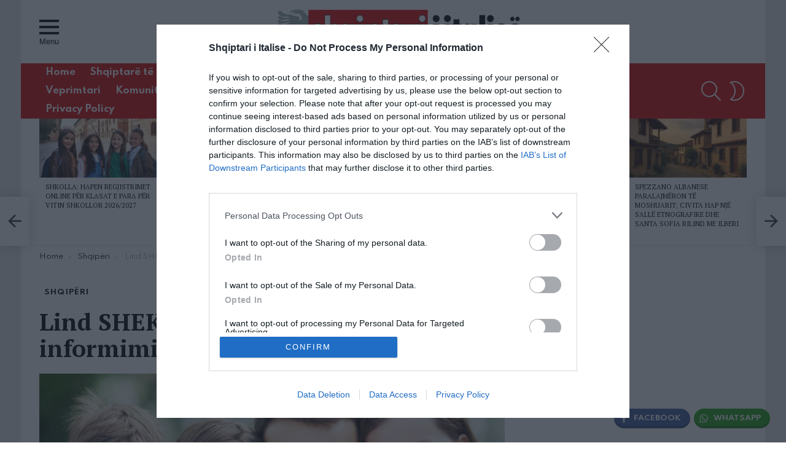

--- FILE ---
content_type: text/html; charset=utf-8
request_url: https://www.google.com/recaptcha/api2/aframe
body_size: 266
content:
<!DOCTYPE HTML><html><head><meta http-equiv="content-type" content="text/html; charset=UTF-8"></head><body><script nonce="ju5NjkcpyPtNhnmDi7jQlg">/** Anti-fraud and anti-abuse applications only. See google.com/recaptcha */ try{var clients={'sodar':'https://pagead2.googlesyndication.com/pagead/sodar?'};window.addEventListener("message",function(a){try{if(a.source===window.parent){var b=JSON.parse(a.data);var c=clients[b['id']];if(c){var d=document.createElement('img');d.src=c+b['params']+'&rc='+(localStorage.getItem("rc::a")?sessionStorage.getItem("rc::b"):"");window.document.body.appendChild(d);sessionStorage.setItem("rc::e",parseInt(sessionStorage.getItem("rc::e")||0)+1);localStorage.setItem("rc::h",'1769024761272');}}}catch(b){}});window.parent.postMessage("_grecaptcha_ready", "*");}catch(b){}</script></body></html>